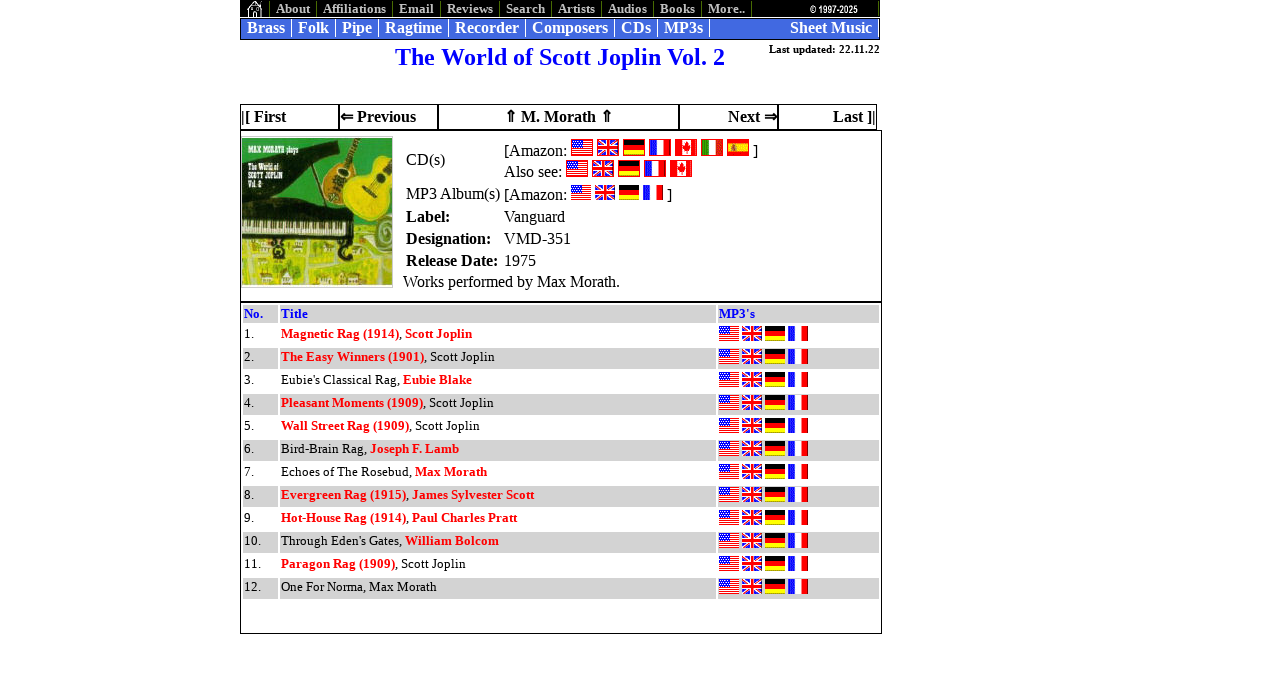

--- FILE ---
content_type: text/html
request_url: https://grainger.de/dbe/cds/ragcds/morathm10.html
body_size: 2676
content:
<!DOCTYPE html PUBLIC "-//W3C//DTD HTML 4.01 Transitional//EN">
<html>
<head>
  <link href="../../../css/nfbasic.css" rel="stylesheet" type="text/css">
  <meta http-equiv="content-type" content="text/html;charset=utf-8">
  <meta name="author" content="G.H.Grainger">
  <meta name="description" content="The World of Scott Joplin Vol. 2">
  <meta name="owner" content="G.H.Grainger">
  <meta name="rating" content="safe for kids">
  <meta name="robots" content="index, follow">
  <!--(c) 22.11.22-->
  <title>The World of Scott Joplin Vol. 2</title>
  <link rel="shortcut icon" href="../../../music/images/oldgeoff.ico">
</head>
<body>
<div id="container">
<div id="top-menu">
  <ul class="top-nav">
      <li><a href="../../../index.html" title="Home" target="_top"><img src="../../../music/images/menuhome.bmp" alt="menuhome.bmp"></a></li>
      <li><a href="../../dabout.html" title="Why, what, where, when." target="_top">About</a></li>
      <li><a href="../../daffil.html" title="Affiliate organisations" target="_top">Affiliations</a></li>
      <li><a href="../../demail.html" title="Send us an Email" target="_top">Email</a></li>
      <li><a href="../../dreviews.html" title="Add a review" target="_top">Reviews</a></li>
      <li><a href="../../../music/searchco.html" title="Search/Contact" target="_top">Search</a></li>
      <li><a href="../../../music/rmperf.html" title="Recorder Artists" target="_top">Artists</a></li>
      <li><a href="../../../music/audios.html" title="Audio Files MP3, Midi etc" target="_top">Audios</a></li>
      <li><a href="../../dbooks.html" title="Books Galore" target="_top">Books</a></li>
      <li class="dropdowntm"><a href="">More..</a>
<div class="dropdown-contenttm">
    <a href="../../../music/choral.html" title="Choral Music" target="_top">Choral</a>

    <a href="../../../music/jazz.html" title="Jazz" target="_top">Jazz</a>

    <a href="../../../music/recorchs.html" title="Recorder Orchestras" target="_top">Orchestras</a>

    <a href="../../../music/pdfs.html" title="PDFs Galore" target="_top">PDFs</a>

    <a href="../../dperformers.html" title="Brass, Folk, Choirs, Jazz, Pipe, Ragtime and recorder Performers" target="_top">Performers</a>

    <a href="../../../music/publish.html" title="Publishers of brass, choral, folk, pipe, ragtime and recorder music" target="_top">Publishers</a>

    <a href="../../../music/videos.html" title="Videos of brass, choral, folk, pipe, ragtime and recorder music" target="_top">Videos</a>


</div><!--  End of div " class="dropdown-contenttm" -->
</li>
      <li><a href="../../dconcopy.html" title="Copyright and stuff" target="_top"><img src="../../../music/images/copyright15.gif" alt="copyright15.gif"></a></li>
  </ul>

</div><!--  End of div " id="top-menu" -->
<br>
<div id="main-menu">
  <ul class="main-nav">
      <li><a href="../../../music/brass.html" title="Brass Band and Ensemble Music" target="_top">Brass</a></li>
      <li><a href="../../../music/fm.html" title="Folk Music Galore" target="_top">Folk</a></li>
      <li><a href="../../../music/pipe.html" title="Pipe Music" target="_top">Pipe</a></li>
      <li><a href="../../../music/rrm.html" title="Ragtime Recorder Music" target="_top">Ragtime</a></li>
      <li><a href="../../../music/rm.html" title="Recorder Music" target="_top">Recorder</a></li>
      <li><a href="../../../music/composer.html" title="All brass, choral, recorder and ragtime composers" target="_top">Composers</a></li>
      <li><a href="../../dcds.html" title="CDs Galore" target="_top">CDs</a></li>
      <li><a href="../../dmp3s.html" title="MP3s Galore" target="_top">MP3s</a></li>
      <li><a href="../../dsm.html" title="Sheet Music Galore" target="_top">Sheet Music</a></li>
  </ul>

</div><!--  End of div " id="main-menu" -->
<br>
<div id="pagetitle60">
<div class="pagetitle60-left">
&nbsp;
</div><!--  End of div " class="pagetitle60-left" -->
<div class="pagetitle60-center">
The World of Scott Joplin Vol. 2
</div><!--  End of div " class="pagetitle60-center" -->
<div class="pagetitle60-right">
Last updated: 22.11.22
</div><!--  End of div " class="pagetitle60-right" -->

</div><!--  End of div " id="pagetitle60" -->

<div id="pagechanger-menu">
  <ul class="pagechanger-nav">
    <li><a href="morathm01.html" title="The Best of Scott Joplin and Other Rag Classics">|[ First</a></li>
    <li><a href="morathm09.html" title="The World of Scott Joplin Vol. 1">&lArr; Previous</a></li>
    <li><a href="../../../music/composers/morathm.html#cdmorathm10" title="M. Morath CD Table">&uArr; M. Morath &uArr;</a></li>
    <li><a href="morathm01.html" title="The Best of Scott Joplin and Other Rag Classics">Next &rArr;</a></li>
    <li><a href="morathm10.html" title="The World of Scott Joplin Vol. 2">Last ]|</a></li>
  </ul>

</div><!--  End of div " id="pagechanger-menu" -->
<div id="anecdote">
<img src="ragcdsimag/b000000edq.jpg" class="pageimage" alt="b000000edq.jpg">
<table>
<tr><th>&nbsp;</th><th>&nbsp;</th></tr>
<tr><td>CD(s)</td>
<td>[Amazon: <a href="https://www.amazon.com/gp/product/B000000EDQ?ie=UTF8&tag=geoffgrainger" target="_top"><img src="../../../music/images/flag15us.gif" alt="flag15us.gif" border="1" title="You can also order CD's at Amazon.com"></a>  <a href="https://www.amazon.co.uk/gp/product/B000000EDQ?ie=UTF8&tag=geoffgrainger02" target="_top"><img src="../../../music/images/flag15uk.gif" alt="flag15uk.gif" border="1" title="You can also order CD's at Amazon.co.uk"></a>  <a href="https://www.amazon.de/gp/product/B000000EDQ?ie=UTF8&tag=geoffgrainger03" target="_top"><img src="../../../music/images/flag15de.gif" alt="flag15de.gif" border="1" title="You can also order CD's at Amazon.de"></a>  <a href="https://www.amazon.fr/gp/product/B000000EDQ?ie=UTF8&tag=geoffgraingsfolk" target="_top"><img src="../../../music/images/flag15fr.gif" alt="flag15fr.gif" border="1" title="You can also order CD's at Amazon.fr"></a>  <a href="https://www.amazon.ca/gp/product/B000000EDQ?ie=UTF8&tag=geoffgrainger-20" target="_top"><img src="../../../music/images/flag15ca.gif" alt="flag15ca.gif" border="1" title="You can also order CD's at Amazon.ca"></a>  <a href="https://www.amazon.it/gp/product/B000000EDQ?ie=UTF8&tag=geograsfoland-21" target="_top"><img src="../../../music/images/flag15it.gif" alt="flag15it.gif" border="1" title="You can also order CD's at Amazon.it"></a>  <a href="https://www.amazon.es/gp/product/B000000EDQ?ie=UTF8&tag=geografolandr-21" target="_top"><img src="../../../music/images/flag15es.gif" alt="flag15es.gif" border="1" title="You can also order CD's at Amazon.es"></a>  ]<br><span>Also see: <a href="https://www.amazon.com/gp/product/B00008FYPX?ie=UTF8&tag=geoffgrainger" target="_top"><img src="../../../music/images/flag15us.gif" alt="flag15us.gif" border="1" title="You can also order CD's at Amazon.com"></a>  <a href="https://www.amazon.co.uk/gp/product/B00008FYPX?ie=UTF8&tag=geoffgrainger02" target="_top"><img src="../../../music/images/flag15uk.gif" alt="flag15uk.gif" border="1" title="You can also order CD's at Amazon.co.uk"></a>  <a href="https://www.amazon.de/gp/product/B00008FYPX?ie=UTF8&tag=geoffgrainger03" target="_top"><img src="../../../music/images/flag15de.gif" alt="flag15de.gif" border="1" title="You can also order CD's at Amazon.de"></a>  <a href="https://www.amazon.fr/gp/product/B00008FYPX?ie=UTF8&tag=geoffgraingsfolk" target="_top"><img src="../../../music/images/flag15fr.gif" alt="flag15fr.gif" border="1" title="You can also order CD's at Amazon.fr"></a>  <a href="https://www.amazon.ca/gp/product/B00008FYPX?ie=UTF8&tag=geoffgrainger-20" target="_top"><img src="../../../music/images/flag15ca.gif" alt="flag15ca.gif" border="1" title="You can also order CD's at Amazon.ca"></a>  </span><br>

</td>
</tr>

<tr><td>MP3 Album(s)</td>
<td>[Amazon: <a href="https://www.amazon.com/gp/product/B001EUYXIK?ie=UTF8&tag=geoffgrainger" target="_top"><img src="../../../music/images/flag15us.gif" alt="flag15us.gif" title="Order MP3 Album at Amazon.com"></a>&nbsp;<a href="https://www.amazon.co.uk/gp/product/B001O321O0?ie=UTF8&tag=geoffgrainger02" target="_top"><img src="../../../music/images/flag15uk.gif" alt="flag15uk.gif" title="Order MP3 Album at Amazon.co.uk"></a>&nbsp;<a href="https://www.amazon.de/gp/product/B001QN2M88?ie=UTF8&tag=geoffgrainger03" target="_top"><img src="../../../music/images/flag15de.gif" alt="flag15de.gif" title="Order MP3 Album at Amazon.de"></a>&nbsp;<a href="https://www.amazon.fr/gp/product/B0024MZC3C?ie=UTF8&tag=geoffgraingsfolk" target="_top"><img src="../../../music/images/flag15fr.gif" alt="flag15fr.gif" title="Order MP3 Album at Amazon.fr"></a>&nbsp;]</td>
</tr>

<tr><td><b>Label:</b></td>
<td>Vanguard</td>
</tr>

<tr><td><b>Designation:</b></td>
<td>VMD-351</td>
</tr>

<tr><td><b>Release Date:</b></td>
<td>1975</td>
</tr>

</table>
Works performed by Max Morath.<br>

</div><!--  End of div " id="anecdote" -->
<div id="tracks">
<table class="tracklist">
<tr><th>No.</th>
<th>Title</th>
<th>MP3's</th>
</tr>

<tr><td>1.</td>
<td><a href="../../../music/rm/jop41.html" title="Recorder music for 'Magnetic Rag (1914)'">Magnetic Rag (1914)</a>, <a href="../../../music/composers/joplin.html" title="Scott Joplin (1868-1917)">Scott Joplin</a></td>
<td><a href="https://www.amazon.com/gp/product/B001EV11SE?ie=UTF8&tag=geoffgrainger" target="_top"><img src="../../../music/images/flag15us.gif" alt="flag15us.gif" title="Order MP3 Track at Amazon.com"></a>&nbsp;<a href="https://www.amazon.co.uk/gp/product/B001O3096W?ie=UTF8&tag=geoffgrainger02" target="_top"><img src="../../../music/images/flag15uk.gif" alt="flag15uk.gif" title="Order MP3 Track at Amazon.co.uk"></a>&nbsp;<a href="https://www.amazon.de/gp/product/B001QN0OEM?ie=UTF8&tag=geoffgrainger03" target="_top"><img src="../../../music/images/flag15de.gif" alt="flag15de.gif" title="Order MP3 Track at Amazon.de"></a>&nbsp;<a href="https://www.amazon.fr/gp/product/B0024MVS5S?ie=UTF8&tag=geoffgraingsfolk" target="_top"><img src="../../../music/images/flag15fr.gif" alt="flag15fr.gif" title="Order MP3 Track at Amazon.fr"></a>&nbsp;</td>
</tr>

<tr><td>2.</td>
<td><a href="../../../music/rm/jop33.html" title="Recorder music for 'The Easy Winners (1901)'">The Easy Winners (1901)</a>, Scott Joplin</td>
<td><a href="https://www.amazon.com/gp/product/B001EUYXLC?ie=UTF8&tag=geoffgrainger" target="_top"><img src="../../../music/images/flag15us.gif" alt="flag15us.gif" title="Order MP3 Track at Amazon.com"></a>&nbsp;<a href="https://www.amazon.co.uk/gp/product/B001O2Y31U?ie=UTF8&tag=geoffgrainger02" target="_top"><img src="../../../music/images/flag15uk.gif" alt="flag15uk.gif" title="Order MP3 Track at Amazon.co.uk"></a>&nbsp;<a href="https://www.amazon.de/gp/product/B001QN0OHO?ie=UTF8&tag=geoffgrainger03" target="_top"><img src="../../../music/images/flag15de.gif" alt="flag15de.gif" title="Order MP3 Track at Amazon.de"></a>&nbsp;<a href="https://www.amazon.fr/gp/product/B0024N1C3A?ie=UTF8&tag=geoffgraingsfolk" target="_top"><img src="../../../music/images/flag15fr.gif" alt="flag15fr.gif" title="Order MP3 Track at Amazon.fr"></a>&nbsp;</td>
</tr>

<tr><td>3.</td>
<td>Eubie's Classical Rag, <a href="../../../music/composers/blakee.html" title="Eubie Blake (1883-1983)">Eubie Blake</a></td>
<td><a href="https://www.amazon.com/gp/product/B001EUYXNK?ie=UTF8&tag=geoffgrainger" target="_top"><img src="../../../music/images/flag15us.gif" alt="flag15us.gif" title="Order MP3 Track at Amazon.com"></a>&nbsp;<a href="https://www.amazon.co.uk/gp/product/B001O321R2?ie=UTF8&tag=geoffgrainger02" target="_top"><img src="../../../music/images/flag15uk.gif" alt="flag15uk.gif" title="Order MP3 Track at Amazon.co.uk"></a>&nbsp;<a href="https://www.amazon.de/gp/product/B001QN6KCM?ie=UTF8&tag=geoffgrainger03" target="_top"><img src="../../../music/images/flag15de.gif" alt="flag15de.gif" title="Order MP3 Track at Amazon.de"></a>&nbsp;<a href="https://www.amazon.fr/gp/product/B0024N1CEY?ie=UTF8&tag=geoffgraingsfolk" target="_top"><img src="../../../music/images/flag15fr.gif" alt="flag15fr.gif" title="Order MP3 Track at Amazon.fr"></a>&nbsp;</td>
</tr>

<tr><td>4.</td>
<td><a href="../../../music/rm/jop14.html" title="Recorder music for 'Pleasant Moments (1909)'">Pleasant Moments (1909)</a>, Scott Joplin</td>
<td><a href="https://www.amazon.com/gp/product/B001EV4FKU?ie=UTF8&tag=geoffgrainger" target="_top"><img src="../../../music/images/flag15us.gif" alt="flag15us.gif" title="Order MP3 Track at Amazon.com"></a>&nbsp;<a href="https://www.amazon.co.uk/gp/product/B001O321TA?ie=UTF8&tag=geoffgrainger02" target="_top"><img src="../../../music/images/flag15uk.gif" alt="flag15uk.gif" title="Order MP3 Track at Amazon.co.uk"></a>&nbsp;<a href="https://www.amazon.de/gp/product/B001QMYWDW?ie=UTF8&tag=geoffgrainger03" target="_top"><img src="../../../music/images/flag15de.gif" alt="flag15de.gif" title="Order MP3 Track at Amazon.de"></a>&nbsp;<a href="https://www.amazon.fr/gp/product/B0024N4XJ0?ie=UTF8&tag=geoffgraingsfolk" target="_top"><img src="../../../music/images/flag15fr.gif" alt="flag15fr.gif" title="Order MP3 Track at Amazon.fr"></a>&nbsp;</td>
</tr>

<tr><td>5.</td>
<td><a href="../../../music/rm/jop48.html" title="Recorder music for 'Wall Street Rag (1909)'">Wall Street Rag (1909)</a>, Scott Joplin</td>
<td><a href="https://www.amazon.com/gp/product/B001EV2WTG?ie=UTF8&tag=geoffgrainger" target="_top"><img src="../../../music/images/flag15us.gif" alt="flag15us.gif" title="Order MP3 Track at Amazon.com"></a>&nbsp;<a href="https://www.amazon.co.uk/gp/product/B001O2WFCY?ie=UTF8&tag=geoffgrainger02" target="_top"><img src="../../../music/images/flag15uk.gif" alt="flag15uk.gif" title="Order MP3 Track at Amazon.co.uk"></a>&nbsp;<a href="https://www.amazon.de/gp/product/B001QMYWJG?ie=UTF8&tag=geoffgrainger03" target="_top"><img src="../../../music/images/flag15de.gif" alt="flag15de.gif" title="Order MP3 Track at Amazon.de"></a>&nbsp;<a href="https://www.amazon.fr/gp/product/B0024MXPQ8?ie=UTF8&tag=geoffgraingsfolk" target="_top"><img src="../../../music/images/flag15fr.gif" alt="flag15fr.gif" title="Order MP3 Track at Amazon.fr"></a>&nbsp;</td>
</tr>

<tr><td>6.</td>
<td>Bird-Brain Rag, <a href="../../../music/composers/lambj.html" title="Joseph F. Lamb (1887-1960)">Joseph F. Lamb</a></td>
<td><a href="https://www.amazon.com/gp/product/B001EUYXSK?ie=UTF8&tag=geoffgrainger" target="_top"><img src="../../../music/images/flag15us.gif" alt="flag15us.gif" title="Order MP3 Track at Amazon.com"></a>&nbsp;<a href="https://www.amazon.co.uk/gp/product/B001O321UY?ie=UTF8&tag=geoffgrainger02" target="_top"><img src="../../../music/images/flag15uk.gif" alt="flag15uk.gif" title="Order MP3 Track at Amazon.co.uk"></a>&nbsp;<a href="https://www.amazon.de/gp/product/B001QN0OSS?ie=UTF8&tag=geoffgrainger03" target="_top"><img src="../../../music/images/flag15de.gif" alt="flag15de.gif" title="Order MP3 Track at Amazon.de"></a>&nbsp;<a href="https://www.amazon.fr/gp/product/B0024MZCQE?ie=UTF8&tag=geoffgraingsfolk" target="_top"><img src="../../../music/images/flag15fr.gif" alt="flag15fr.gif" title="Order MP3 Track at Amazon.fr"></a>&nbsp;</td>
</tr>

<tr><td>7.</td>
<td>Echoes of The Rosebud, <a href="../../../music/composers/morathm.html" title="Max Morath (1926-)">Max Morath</a></td>
<td><a href="https://www.amazon.com/gp/product/B001EV11ZW?ie=UTF8&tag=geoffgrainger" target="_top"><img src="../../../music/images/flag15us.gif" alt="flag15us.gif" title="Order MP3 Track at Amazon.com"></a>&nbsp;<a href="https://www.amazon.co.uk/gp/product/B001O2WFFG?ie=UTF8&tag=geoffgrainger02" target="_top"><img src="../../../music/images/flag15uk.gif" alt="flag15uk.gif" title="Order MP3 Track at Amazon.co.uk"></a>&nbsp;<a href="https://www.amazon.de/gp/product/B001QN2MS8?ie=UTF8&tag=geoffgrainger03" target="_top"><img src="../../../music/images/flag15de.gif" alt="flag15de.gif" title="Order MP3 Track at Amazon.de"></a>&nbsp;<a href="https://www.amazon.fr/gp/product/B0024N4XLI?ie=UTF8&tag=geoffgraingsfolk" target="_top"><img src="../../../music/images/flag15fr.gif" alt="flag15fr.gif" title="Order MP3 Track at Amazon.fr"></a>&nbsp;</td>
</tr>

<tr><td>8.</td>
<td><a href="../../../music/rm/sco06.html" title="Recorder music for 'Evergreen Rag (1915)'">Evergreen Rag (1915)</a>, <a href="../../../music/composers/scottj.html" title="James Sylvester Scott (1886-1938)">James Sylvester Scott</a></td>
<td><a href="https://www.amazon.com/gp/product/B001EUYXWG?ie=UTF8&tag=geoffgrainger" target="_top"><img src="../../../music/images/flag15us.gif" alt="flag15us.gif" title="Order MP3 Track at Amazon.com"></a>&nbsp;<a href="https://www.amazon.co.uk/gp/product/B001O2UYJA?ie=UTF8&tag=geoffgrainger02" target="_top"><img src="../../../music/images/flag15uk.gif" alt="flag15uk.gif" title="Order MP3 Track at Amazon.co.uk"></a>&nbsp;<a href="https://www.amazon.de/gp/product/B001QN6KNQ?ie=UTF8&tag=geoffgrainger03" target="_top"><img src="../../../music/images/flag15de.gif" alt="flag15de.gif" title="Order MP3 Track at Amazon.de"></a>&nbsp;<a href="https://www.amazon.fr/gp/product/B0024MXPFY?ie=UTF8&tag=geoffgraingsfolk" target="_top"><img src="../../../music/images/flag15fr.gif" alt="flag15fr.gif" title="Order MP3 Track at Amazon.fr"></a>&nbsp;</td>
</tr>

<tr><td>9.</td>
<td><a href="../../../music/rm/prat02.html" title="Recorder music for 'Hot-House Rag (1914)'">Hot-House Rag (1914)</a>, <a href="../../../music/composers/prattp.html" title="Paul Charles Pratt (1890-1948)">Paul Charles Pratt</a></td>
<td><a href="https://www.amazon.com/gp/product/B001EUYXYY?ie=UTF8&tag=geoffgrainger" target="_top"><img src="../../../music/images/flag15us.gif" alt="flag15us.gif" title="Order MP3 Track at Amazon.com"></a>&nbsp;<a href="https://www.amazon.co.uk/gp/product/B001O2UYKO?ie=UTF8&tag=geoffgrainger02" target="_top"><img src="../../../music/images/flag15uk.gif" alt="flag15uk.gif" title="Order MP3 Track at Amazon.co.uk"></a>&nbsp;<a href="https://www.amazon.de/gp/product/B001QN4JHU?ie=UTF8&tag=geoffgrainger03" target="_top"><img src="../../../music/images/flag15de.gif" alt="flag15de.gif" title="Order MP3 Track at Amazon.de"></a>&nbsp;<a href="https://www.amazon.fr/gp/product/B0024N1C8A?ie=UTF8&tag=geoffgraingsfolk" target="_top"><img src="../../../music/images/flag15fr.gif" alt="flag15fr.gif" title="Order MP3 Track at Amazon.fr"></a>&nbsp;</td>
</tr>

<tr><td>10.</td>
<td>Through Eden's Gates, <a href="../../../music/composers/bolcomw.html" title="William Bolcom (1938-)">William Bolcom</a></td>
<td><a href="https://www.amazon.com/gp/product/B001EV2X4U?ie=UTF8&tag=geoffgrainger" target="_top"><img src="../../../music/images/flag15us.gif" alt="flag15us.gif" title="Order MP3 Track at Amazon.com"></a>&nbsp;<a href="https://www.amazon.co.uk/gp/product/B001O2Y38I?ie=UTF8&tag=geoffgrainger02" target="_top"><img src="../../../music/images/flag15uk.gif" alt="flag15uk.gif" title="Order MP3 Track at Amazon.co.uk"></a>&nbsp;<a href="https://www.amazon.de/gp/product/B001QN4JKW?ie=UTF8&tag=geoffgrainger03" target="_top"><img src="../../../music/images/flag15de.gif" alt="flag15de.gif" title="Order MP3 Track at Amazon.de"></a>&nbsp;<a href="https://www.amazon.fr/gp/product/B0024N1BEU?ie=UTF8&tag=geoffgraingsfolk" target="_top"><img src="../../../music/images/flag15fr.gif" alt="flag15fr.gif" title="Order MP3 Track at Amazon.fr"></a>&nbsp;</td>
</tr>

<tr><td>11.</td>
<td><a href="../../../music/rm/jop42.html" title="Recorder music for 'Paragon Rag (1909)'">Paragon Rag (1909)</a>, Scott Joplin</td>
<td><a href="https://www.amazon.com/gp/product/B001EV4FYG?ie=UTF8&tag=geoffgrainger" target="_top"><img src="../../../music/images/flag15us.gif" alt="flag15us.gif" title="Order MP3 Track at Amazon.com"></a>&nbsp;<a href="https://www.amazon.co.uk/gp/product/B001O2WFK6?ie=UTF8&tag=geoffgrainger02" target="_top"><img src="../../../music/images/flag15uk.gif" alt="flag15uk.gif" title="Order MP3 Track at Amazon.co.uk"></a>&nbsp;<a href="https://www.amazon.de/gp/product/B001QN2N3W?ie=UTF8&tag=geoffgrainger03" target="_top"><img src="../../../music/images/flag15de.gif" alt="flag15de.gif" title="Order MP3 Track at Amazon.de"></a>&nbsp;<a href="https://www.amazon.fr/gp/product/B0024N4XA4?ie=UTF8&tag=geoffgraingsfolk" target="_top"><img src="../../../music/images/flag15fr.gif" alt="flag15fr.gif" title="Order MP3 Track at Amazon.fr"></a>&nbsp;</td>
</tr>

<tr><td>12.</td>
<td>One For Norma, Max Morath</td>
<td><a href="https://www.amazon.com/gp/product/B001EUXAES?ie=UTF8&tag=geoffgrainger" target="_top"><img src="../../../music/images/flag15us.gif" alt="flag15us.gif" title="Order MP3 Track at Amazon.com"></a>&nbsp;<a href="https://www.amazon.co.uk/gp/product/B001O2WFKG?ie=UTF8&tag=geoffgrainger02" target="_top"><img src="../../../music/images/flag15uk.gif" alt="flag15uk.gif" title="Order MP3 Track at Amazon.co.uk"></a>&nbsp;<a href="https://www.amazon.de/gp/product/B001QMYX5O?ie=UTF8&tag=geoffgrainger03" target="_top"><img src="../../../music/images/flag15de.gif" alt="flag15de.gif" title="Order MP3 Track at Amazon.de"></a>&nbsp;<a href="https://www.amazon.fr/gp/product/B0024MXQKI?ie=UTF8&tag=geoffgraingsfolk" target="_top"><img src="../../../music/images/flag15fr.gif" alt="flag15fr.gif" title="Order MP3 Track at Amazon.fr"></a>&nbsp;</td>
</tr>

</table>


</div><!--  End of div " id="tracks" -->


</div><!--  End of div " id="container" -->


</body>
</html>
